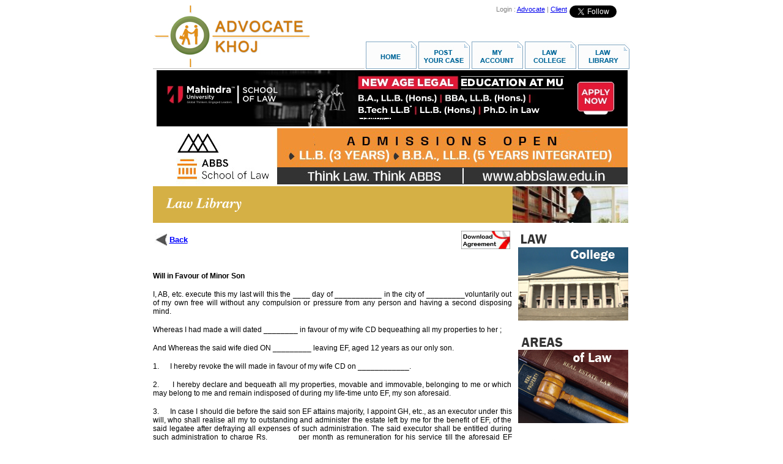

--- FILE ---
content_type: text/html
request_url: https://www.advocatekhoj.com/include/javascript/adfeeder.php?tid=5624afa467a027da715588478&m=js&URL=http://www.advocatekhoj.com/library/agreements/will/10.php
body_size: 1430
content:

					document.writeln("<div style='width: 0px;' class='maincontainer'>");
						document.writeln("<div><a href='/tools/ad/adlauncher.php?adID=6764b288a38c802f045064454&TargetURL=http%3A%2F%2Fwww.advocatekhoj.com%2Flibrary%2Fagreements%2Fwill%2F10.php&TargetID=5624afa467a027da715588478'><img class='tinycontainer' src='/images/ads/1564b288a38c66de545869371.jpg' border='0'></a></div><br clear='all'>");
					document.writeln("<div><a href='/tools/ad/adlauncher.php?adID=9504b288aac1ed0f418421511&TargetURL=http%3A%2F%2Fwww.advocatekhoj.com%2Flibrary%2Fagreements%2Fwill%2F10.php&TargetID=5624afa467a027da715588478'><img class='tinycontainer' src='/images/ads/6764b288aac185c7171785707.jpg' border='0'></a></div><br clear='all'>");
					document.writeln("<div><a href='/tools/ad/adlauncher.php?adID=5954b288a76c0283879043954&TargetURL=http%3A%2F%2Fwww.advocatekhoj.com%2Flibrary%2Fagreements%2Fwill%2F10.php&TargetID=5624afa467a027da715588478'><img class='tinycontainer' src='/images/ads/2654b288a76be9d6366259248.jpeg' border='0'></a></div><br clear='all'>");
					document.writeln("<div><a href='/tools/ad/adlauncher.php?adID=3744b2889f884737165845876&TargetURL=http%3A%2F%2Fwww.advocatekhoj.com%2Flibrary%2Fagreements%2Fwill%2F10.php&TargetID=5624afa467a027da715588478'><img class='tinycontainer' src='/images/ads/4034b2889f882e36888905109.jpg' border='0'></a></div><br clear='all'>");
				document.writeln("</div>");		


--- FILE ---
content_type: text/css
request_url: https://www.advocatekhoj.com/library/agreements/commonstyles.css
body_size: 2114
content:
/* CSS Document */
.downloadpic{
	width:80px;
	height:30px;
	border:none;
}

.gobacklink{
    color:#0000FF;
}

.btngoback{
	cursor:pointer;
	border:none;	
	vertical-align:middle;
}

.gobacktext{
	font-family:Arial, Helvetica, sans-serif;
	color:#0000FF;
	font-size:13px;
	font-weight:bold;					
}

.indexpagingarea{
	text-align:right;
	font-family:Arial, Helvetica, sans-serif;	
	font-size:14px;
	padding-right:5px;
}
.paging_nextbtn{
	cursor:pointer;
	vertical-align:middle;
}
.paging_previousbtn{
	cursor:pointer;
	vertical-align:middle;
}
.currentpage{
	font-family:Arial, Helvetica, sans-serif;
	font-size:14px;	
}

.link{
	text-decoration:none;
	color:#003366;
	font-family: Arial, Helvetica, sans-serif;
	font-size:15px;	
	vertical-align:middle;		
}
.collapse{
	display:none;		
}
.serial{
	color: #003366;
	position:static;
	font:Arial, Helvetica, sans-serif;
	vertical-align:bottom;
	font-size:15px;	
}
.subcategory {
	color:#003366;
	position:static;
	font:Arial, Helvetica, sans-serif;
	vertical-align:middle;
	font-size:15px;	
}

.menuimage{
	border:none;	
	vertical-align:middle;
}

.maincontainer{
	width:777px;
	padding:0px;
	margin:0px;
}	

.agreements_mainindex_contentarea{
	width:425px;
	float:left;
	text-align:left;
	padding-left:5px;
	padding-right:5px;
	padding-top:10px;
}

.agreements_mainindex_leftmenuarea{
	width:170px;
	float:left;
	text-align:left;
	padding-left:0px;
	padding-right:5px;
	padding-top:10px;
}

.agreements_mainindex_adsarea{
	width:160px;
	float:right;
	text-align:left;
	padding-left:5px;
	padding-right:0px;
	padding-top:10px;	
}

.agreements_contentarea{
	width:587px;
	float:left;
	text-align:left;
	padding-left:0px;
	padding-right:5px;
	padding-top:10px;
}

.agreements_adsarea{
	width:180px;
	float:right;
	text-align:left;
	padding-left:5px;
	padding-right:0px;
	padding-top:10px;	
}
.errmsg{
	background-color:#cc6666;
	border:1px solid black;
	font:Arial, Helvetica, sans-serif;
	font-size:12px;
	color:#FFFFFF;
	padding:2px;
}


--- FILE ---
content_type: application/javascript
request_url: https://www.advocatekhoj.com/library/agreements/common.js
body_size: 222
content:
// JavaScript Document
function downloadAgreement(){
	var obj = document.forms[0];
	obj.Command.value = "Download";	
	obj.submit();
}

function putDynamicImage(){
	var randomnumber=Math.floor(Math.random()*2);
}
